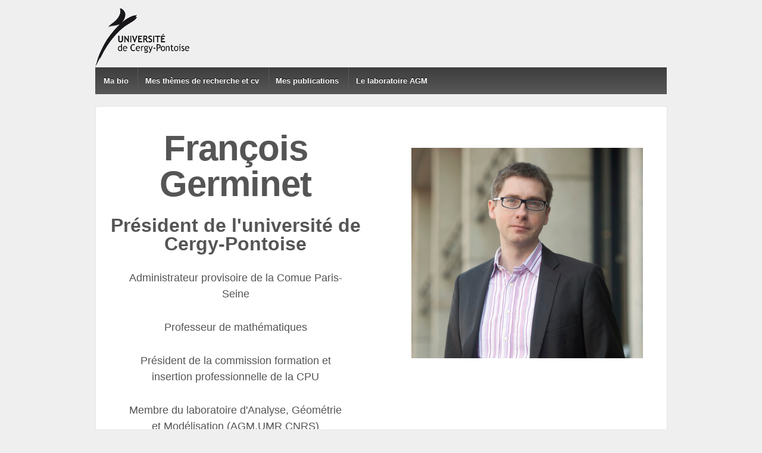

--- FILE ---
content_type: text/html; charset=UTF-8
request_url: https://germinet.u-cergy.fr/
body_size: 4026
content:
	<!doctype html>
	<!--[if !IE]>
	<html class="no-js non-ie" lang="fr-FR"> <![endif]-->
	<!--[if IE 7 ]>
	<html class="no-js ie7" lang="fr-FR"> <![endif]-->
	<!--[if IE 8 ]>
	<html class="no-js ie8" lang="fr-FR"> <![endif]-->
	<!--[if IE 9 ]>
	<html class="no-js ie9" lang="fr-FR"> <![endif]-->
	<!--[if gt IE 9]><!-->
<html class="no-js" lang="fr-FR"> <!--<![endif]-->
	<head>

		<meta charset="UTF-8"/>
		<meta name="viewport" content="width=device-width, initial-scale=1.0">

		<link rel="profile" href="http://gmpg.org/xfn/11"/>
		<link rel="pingback" href="https://germinet.u-cergy.fr/xmlrpc.php"/>

		<title>François Germinet &#8211; Page personnelle</title>
<link rel='dns-prefetch' href='//s.w.org' />
<link rel="alternate" type="application/rss+xml" title="François Germinet &raquo; Flux" href="https://germinet.u-cergy.fr/?feed=rss2" />
<link rel="alternate" type="application/rss+xml" title="François Germinet &raquo; Flux des commentaires" href="https://germinet.u-cergy.fr/?feed=comments-rss2" />
		<script type="text/javascript">
			window._wpemojiSettings = {"baseUrl":"https:\/\/s.w.org\/images\/core\/emoji\/11\/72x72\/","ext":".png","svgUrl":"https:\/\/s.w.org\/images\/core\/emoji\/11\/svg\/","svgExt":".svg","source":{"concatemoji":"https:\/\/germinet.u-cergy.fr\/wp-includes\/js\/wp-emoji-release.min.js?ver=4.9.28"}};
			!function(e,a,t){var n,r,o,i=a.createElement("canvas"),p=i.getContext&&i.getContext("2d");function s(e,t){var a=String.fromCharCode;p.clearRect(0,0,i.width,i.height),p.fillText(a.apply(this,e),0,0);e=i.toDataURL();return p.clearRect(0,0,i.width,i.height),p.fillText(a.apply(this,t),0,0),e===i.toDataURL()}function c(e){var t=a.createElement("script");t.src=e,t.defer=t.type="text/javascript",a.getElementsByTagName("head")[0].appendChild(t)}for(o=Array("flag","emoji"),t.supports={everything:!0,everythingExceptFlag:!0},r=0;r<o.length;r++)t.supports[o[r]]=function(e){if(!p||!p.fillText)return!1;switch(p.textBaseline="top",p.font="600 32px Arial",e){case"flag":return s([55356,56826,55356,56819],[55356,56826,8203,55356,56819])?!1:!s([55356,57332,56128,56423,56128,56418,56128,56421,56128,56430,56128,56423,56128,56447],[55356,57332,8203,56128,56423,8203,56128,56418,8203,56128,56421,8203,56128,56430,8203,56128,56423,8203,56128,56447]);case"emoji":return!s([55358,56760,9792,65039],[55358,56760,8203,9792,65039])}return!1}(o[r]),t.supports.everything=t.supports.everything&&t.supports[o[r]],"flag"!==o[r]&&(t.supports.everythingExceptFlag=t.supports.everythingExceptFlag&&t.supports[o[r]]);t.supports.everythingExceptFlag=t.supports.everythingExceptFlag&&!t.supports.flag,t.DOMReady=!1,t.readyCallback=function(){t.DOMReady=!0},t.supports.everything||(n=function(){t.readyCallback()},a.addEventListener?(a.addEventListener("DOMContentLoaded",n,!1),e.addEventListener("load",n,!1)):(e.attachEvent("onload",n),a.attachEvent("onreadystatechange",function(){"complete"===a.readyState&&t.readyCallback()})),(n=t.source||{}).concatemoji?c(n.concatemoji):n.wpemoji&&n.twemoji&&(c(n.twemoji),c(n.wpemoji)))}(window,document,window._wpemojiSettings);
		</script>
		<style type="text/css">
img.wp-smiley,
img.emoji {
	display: inline !important;
	border: none !important;
	box-shadow: none !important;
	height: 1em !important;
	width: 1em !important;
	margin: 0 .07em !important;
	vertical-align: -0.1em !important;
	background: none !important;
	padding: 0 !important;
}
</style>
<link rel='stylesheet' id='responsive-style-css'  href='https://germinet.u-cergy.fr/wp-content/themes/responsive/core/css/style.css?ver=3.11' type='text/css' media='all' />
<link rel='stylesheet' id='responsive-media-queries-css'  href='https://germinet.u-cergy.fr/wp-content/themes/responsive/core/css/responsive.css?ver=3.11' type='text/css' media='all' />
<link rel='stylesheet' id='fontawesome-style-css'  href='https://germinet.u-cergy.fr/wp-content/themes/responsive/core/css/font-awesome.min.css?ver=4.7.0' type='text/css' media='all' />
<script type='text/javascript' src='https://germinet.u-cergy.fr/wp-includes/js/jquery/jquery.js?ver=1.12.4'></script>
<script type='text/javascript' src='https://germinet.u-cergy.fr/wp-includes/js/jquery/jquery-migrate.min.js?ver=1.4.1'></script>
<script type='text/javascript' src='https://germinet.u-cergy.fr/wp-content/themes/responsive/core/js/responsive-modernizr.min.js?ver=2.6.1'></script>
<link rel='https://api.w.org/' href='https://germinet.u-cergy.fr/index.php?rest_route=/' />
<link rel="EditURI" type="application/rsd+xml" title="RSD" href="https://germinet.u-cergy.fr/xmlrpc.php?rsd" />
<link rel="wlwmanifest" type="application/wlwmanifest+xml" href="https://germinet.u-cergy.fr/wp-includes/wlwmanifest.xml" /> 
<meta name="generator" content="WordPress 4.9.28" />
	<script>
		jQuery(document).ready(function(){
		var copyright_text = "Université de Cergy-Pontoise";
		var cyberchimps_link = "";
		var siteurl = "https://germinet.u-cergy.fr"; 
		if(copyright_text == "")
		{
			jQuery(".copyright #copyright_link").text(" "+"Default copyright text");
		}
		else{ 
			jQuery(".copyright #copyright_link").text(" "+copyright_text);
		}
		jQuery(".copyright #copyright_link").attr('href',siteurl);
		if(cyberchimps_link == 1)
		{
			jQuery(".powered").css("display","block");
		}
		else{
			jQuery(".powered").css("display","none");
		}
		});
	</script>
<!-- We need this for debugging -->
<!-- Responsive 3.11 -->
<style type="text/css" id="custom-background-css">
body.custom-background { background-color: #efefef; }
</style>
		<style type="text/css" id="wp-custom-css">
			1111		</style>
		</head>

<body class="home blog custom-background front-page default-layout">

  	
<div id="container" class="hfeed">

	<div class="skip-container cf">
		<a class="skip-link screen-reader-text focusable" href="#content">&darr; passer au contenu principal</a>
	</div><!-- .skip-container -->
	<div id="header_section">
	<div id="header" role="banner">

		
		
		
		
		<div id="content-outer">
		<div id="logo">
				<a href="https://germinet.u-cergy.fr/"><img src="https://germinet.u-cergy.fr/wp-content/uploads/2012/10/copy-UCPnoir8gris.jpg" width="158" height="99" alt="François Germinet"/></a>
		</div><!-- end of #logo -->
		</div>	

		
				
				<div class="main-nav"><ul id="menu-menu" class="menu"><li id="menu-item-179" class="menu-item menu-item-type-post_type menu-item-object-page menu-item-home menu-item-179"><a href="https://germinet.u-cergy.fr/?page_id=10">Ma bio</a></li>
<li id="menu-item-181" class="menu-item menu-item-type-post_type menu-item-object-page menu-item-181"><a href="https://germinet.u-cergy.fr/?page_id=14">Mes thèmes de recherche et cv</a></li>
<li id="menu-item-180" class="menu-item menu-item-type-post_type menu-item-object-page menu-item-180"><a href="https://germinet.u-cergy.fr/?page_id=16">Mes publications</a></li>
<li id="menu-item-183" class="menu-item menu-item-type-custom menu-item-object-custom menu-item-183"><a href="https://www.u-cergy.fr/fr/laboratoires/agm.html">Le laboratoire AGM</a></li>
</ul></div>
		
		
	</div><!-- end of #header -->
	</div>


	  
	<div id="wrapper" class="clearfix">
<div id="content-outer">
<div id="featured" class="grid col-940">

	<div id="featured-content" class="grid col-460">

		<h1 class="featured-title">
			François Germinet		</h1>

		<h2 class="featured-subtitle">
			Président de l'université de Cergy-Pontoise		</h2>

		<p>Administrateur provisoire de la Comue Paris-Seine</p>
<p>Professeur de mathématiques</p>
<p>Président de la commission formation et insertion professionnelle de la CPU</p>
<p>Membre du laboratoire d'Analyse, Géométrie<br />
et Modélisation (AGM,UMR CNRS)<br />
Département de Mathématiques, Université de Cergy-Pontoise</p>
<p>Membre junior de l'Institut universitaire<br />
de France (2007-2012)</p>


		
	</div><!-- end of .col-460 -->

	<div id="featured-image" class="grid col-460 fit">

		
		<p><img class="aligncenter" alt="" src="http://germinet.u-cergy.fr/wp-content/uploads/2012/10/frj_Une.jpg" width="440" height="300" /></p>

	</div><!-- end of #featured-image -->

</div><!-- end of #featured -->
</div>



<div id="content-outer">
	<div id="widgets" class="home-widgets" role="complementary">
		<div id="home_widget_1" class="grid col-300">
			
			<div id="search-3" class="widget-wrapper widget_search"><form method="get" id="searchform" action="https://germinet.u-cergy.fr/">
	<label class="screen-reader-text" for="s">Recherche pour:</label>
	<input type="text" class="field" name="s" id="s" placeholder="chercher ici &hellip;" />
	<input type="submit" class="submit" name="submit" id="searchsubmit" value="C&#039;est parti" />
</form>
</div>
					</div><!-- end of .col-300 -->

		<div id="home_widget_2" class="grid col-300">
			
			<div id="text-2" class="widget-wrapper widget_text"><div id="widget-title-two" class="widget-title-home"><h3>Suivez moi sur Twitter</h3></div>			<div class="textwidget"><a class="twitter-timeline" href="https://twitter.com/UCP_Germinet" data-widget-id="431800932242694145">Tweets de @UCP_Germinet</a>
<script>!function(d,s,id){var js,fjs=d.getElementsByTagName(s)[0],p=/^http:/.test(d.location)?'http':'https';if(!d.getElementById(id)){js=d.createElement(s);js.id=id;js.src=p+"://platform.twitter.com/widgets.js";fjs.parentNode.insertBefore(js,fjs);}}(document,"script","twitter-wjs");</script></div>
		</div>
					</div><!-- end of .col-300 -->

		<div id="home_widget_3" class="grid col-300 fit">
			
			<div id="linkcat-2" class="widget-wrapper widget_links"><div id="widget-title-three" class="widget-title-home"><h3>Liens</h3></div>
	<ul class='xoxo blogroll'>
<li><a href="https://www.u-cergy.fr" target="_blank">Université de Cergy-Pontoise</a></li>
<li><a href="https://www.u-cergy.fr/fr/agenda.html" target="_blank">Actualités de l&#039;université de Cergy-Pontoise</a></li>
<li><a href="http://www.universiteparisseine.fr/" target="_blank">Comue Paris Seine</a></li>

	</ul>
</div>

					</div><!-- end of .col-300 fit -->
	</div><!-- end of #widgets -->
</div>	
</div><!-- end of #wrapper -->

	 
</div><!-- end of #container -->

<div id="footer" class="clearfix" role="contentinfo">
	
	<div id="footer-wrapper">
		
		 <!--   main-->
		
		<div id="content-outer">			
				</div>
		<div id="content-outer">
		<div class="grid col-940">

			<div class="grid col-540">
							</div><!-- end of col-540 -->

			<div class="grid col-380 fit">
				<ul class="social-icons"><li class="twitter-icon"><a href="https://twitter.com/UCP_Germinet"><img src="https://germinet.u-cergy.fr/wp-content/themes/responsive/core/icons/twitter-icon.png" width="24" height="24" alt="Twitter"></a></li></ul><!-- .social-icons -->			</div><!-- end of col-380 fit -->

		</div><!-- end of col-940 -->
		
		<div class="grid col-300 copyright">
			&copy; 2026<a id="copyright_link" href="https://germinet.u-cergy.fr/" title="François Germinet">
				François Germinet			</a>
		</div><!-- end of .copyright -->

		<div class="grid col-300 scroll-top"><!--<a href="#scroll-top" title="retour en haut">&uarr;</a>
		<div id="scroll-to-top"><span class="glyphicon glyphicon-chevron-up"></span></div>--></div>

		<div class="grid col-300 fit powered">
			<a href="http://cyberchimps.com/responsive-theme/" title="Responsive Theme" rel="noindex, nofollow">Responsive Theme</a>
			Fièrement propulsé par <a href="http://wordpress.org/" title="WordPress">
				WordPress</a>
		</div><!-- end .powered -->
	</div>
		
	</div><!-- end #footer-wrapper -->

	</div><!-- end #footer -->
<div id="scroll" title="Scroll to Top" style="display: block;">Top<span></span></div>
<script type='text/javascript' src='https://germinet.u-cergy.fr/wp-content/themes/responsive/core/js/responsive-scripts.min.js?ver=1.2.6'></script>
<script type='text/javascript' src='https://germinet.u-cergy.fr/wp-content/themes/responsive/core/js/jquery.placeholder.min.js?ver=2.0.7'></script>
<script type='text/javascript' src='https://germinet.u-cergy.fr/wp-includes/js/wp-embed.min.js?ver=4.9.28'></script>
</body>
</html>
